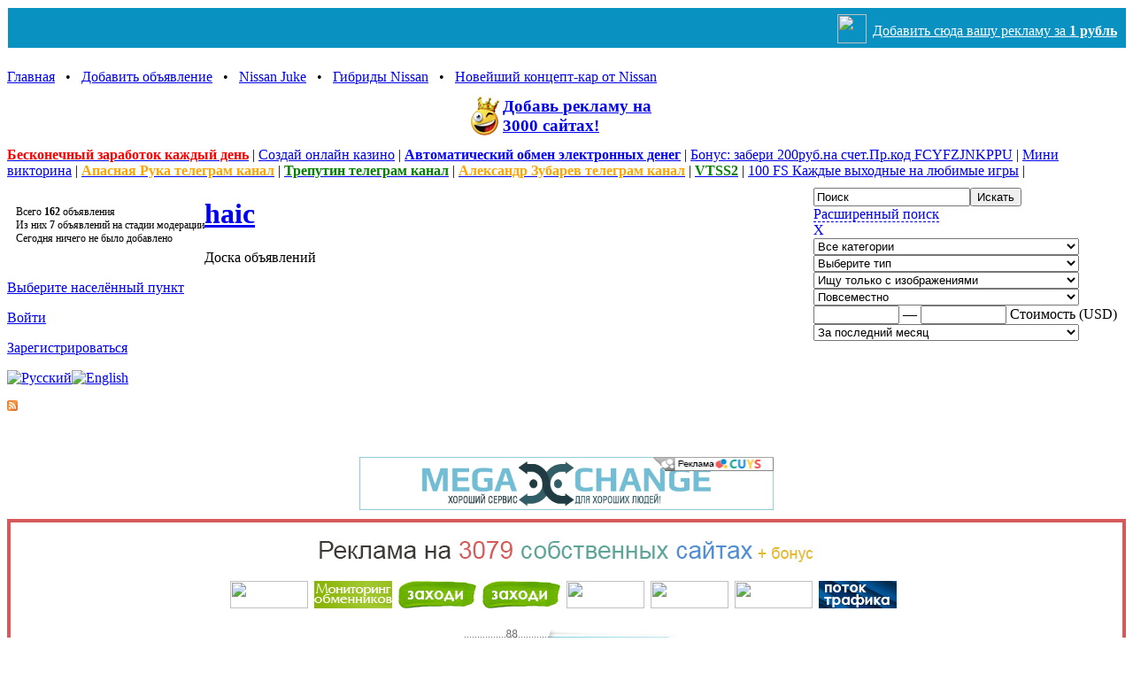

--- FILE ---
content_type: text/html; charset=utf-8
request_url: https://haic.ru/c119.html
body_size: 7413
content:
<style> .my_banner{width:99.9%;padding:10px 0;background:#0991C1;border:1px #fff solid;margin:0 0 5px 0;position:relative;} .reklama_addline_top{border:none;border-radius:4px;} .ad_adline{position:absolute;top:14px;right:10px;z-index:9000;color:#fff;} </style> <div class="my_banner"> <noindex> <iframe src="http://ads.lojy.ru/admin/show.php" width="100%" height="25" class="reklama_addline_top"></iframe> </noindex> <a target="_blank" href="http://ads.lojy.ru/" class="ad_adline"><img src="http://ads.lojy.ru//admin/img/lojy.png" style="height:33px;vertical-align:middle;margin:-7px 7px 0 0;" />Добавить сюда вашу рекламу за <b>1 рубль</b></a> </div><!DOCTYPE html><html xmlns="http://www.w3.org/1999/xhtml"><head><title>Расходные материалы</title><meta http-equiv="Content-Type" content="text/html; charset=utf-8" /><meta name="keywords" content="Расходные материалы" /><meta name="description" content="Расходные материалы: Расходные материалы" /><link rel="alternate" type="application/rss+xml" href="http://haic.ru/rss.html" title="Доска бесплатных объявлений" /><script type="text/javascript">var servername='http://haic.ru/';</script><link type="text/css" href="http://haic.ru/images/style.css" rel="stylesheet" /><script type="text/javascript" src="http://haic.ru/images/main.js"></script><link href='http://fonts.googleapis.com/css?family=Roboto+Slab&subset=latin,cyrillic-ext,cyrillic,latin-ext' rel='stylesheet' type='text/css'></head>
﻿<body>

<div id="container">
  <div id="top">
<a href="/">Главная</a> &nbsp; &bull; &nbsp; 
<a href="/new.html">Добавить объявление</a> &nbsp; &bull; &nbsp; 
<a href="/p95.html">Nissan Juke</a> &nbsp; &bull; &nbsp; 
<a href="/p94.html">Гибриды Nissan</a> &nbsp; &bull; &nbsp; 
<a href="/p93.html">Новейший концепт-кар от Nissan</a>
  </div>
  <div class="lineht ablack dotlink" id="slotlinkspayg_1" style="margin: 10px 0;"></div><script src="https://cuys.ru/lincodepg.php?id=1" async></script>
  <div>
 <div style="padding:0 10px 20px 0; float:right;"><div class="searchform"><form action="http://haic.ru/"><input type="hidden" name="op" value="search" /><input name="query" type="text" size="20" value="Поиск" onfocus="this.value=''" onblur="if (this.value==''){this.value='Поиск'}" /><input class="button" type="submit" value="Искать" /><br /><a style="border-bottom:1px dashed; text-decoration:none;" class="sm" onclick="toggle_s();return false;" href="http://haic.ru/search.html" title="Расширенный поиск">Расширенный поиск</a><div id="toggle_s"><div id="toggle_s_close"><a style="text-decoration:none;" class="sm b" onclick="toggle_s_close();return false;" href="#" title="close">X</a></div><select name="cat" style="width:300px;"><option value="0">Все категории</option><option value="1">Авто. Мото. Транспорт</option><option value="4">Бытовая и оргтехника</option><option value="7">Досуг и развлечения</option><option value="172">Интернет</option><option value="2">Интерьер и всё, что вокруг нас</option><option value="6">Компьютеры и Комплектующие</option><option value="11">Строительство и ремонт</option><option value="10">Образование и наука</option><option value="9">Работа</option><option value="8">Товары, Оборудование и Материалы</option><option value="3">Недвижимость</option><option value="12">Услуги</option></select><div class="pad"></div><select name="type" style="width:300px;"><option value="0">Выберите тип</option><option value="p">Предложение</option><option value="s">Спрос</option><option value="u">Услуги</option><option value="o">Обмен</option></select><div class="pad"></div><select name="images" style="width:300px;"><option value="1" selected="selected">Ищу только с изображениями</option><option value="0">Без разницы</option></select><div class="pad"></div><select name="city" style="width:300px;"><option value="1">Повсеместно</option><option value="2">Россия</option><option value="272">Украина</option><option value="112">Беларусь</option><option value="241">Молдова</option><option value="162">Казахстан</option><option value="233">Литва</option><option value="152">Грузия</option><option value="196">Кыргызстан</option><option value="204">Латвия</option><option value="246">Таджикистан</option><option value="252">Туркменистан</option><option value="257">Узбекистан</option><option value="430">Эстония</option><option value="89">Азербайджан</option><option value="103">Армения</option><option value="436">Малайзия</option></select><div class="pad"></div><input size="10" type="text" name="from" onkeyup="ff2(this)" /> &mdash; <input size="10" type="text" name="before" onkeyup="ff2(this)" /> Стоимость (USD)<div class="pad"></div><select name="time" style="width:300px;"><option value="4" selected="selected">За последний месяц</option><option value="0">За всё время</option><option value="1">Сегодняшние</option><option value="7">За последнюю неделю</option><option value="6">За последние 6 месяцев</option><option value="12">За последний год</option></select><div class="pad"></div></div></form></div></div>
		
		<div style="float:left; margin: 8px 0 0 0; padding:0 0 20px 10px; font-size: 12px; color:#000;"><p>Всего <strong>162</strong> объявления<br />Из них <strong>7</strong> объявлений на стадии модерации<br />Сегодня ничего не было добавлено</p></div></div>



  <div id="header">
    <h1 class="header2"><a title="Доска объявлений haic.ru, информация" href="/">haic</a></h1><span>Доска объявлений</span>
  </div>
  
    <div class="topmenu_ac"><div class="topmenu_acl"><div class="topmenu_acr"><div class="topmenu_area"><p class="tml"></p><p></p> <a href="#" onclick="window.openCenteredWindow('http://haic.ru/city.html');">Выберите населённый пункт</a><p></p><a href="http://haic.ru/login.html">Войти</a><p></p><a href="http://haic.ru/register.html">Зарегистрироваться</a><p></p><a href="http://haic.ru/ru.html" title="Русский"><img class="absmid" alt="Русский" src="http://haic.ru/images/ru.gif" /></a><a title="English" href="http://haic.ru/en.html"><img class="absmid" alt="English" src="http://haic.ru/images/en.gif" /></a><p></p><a title="Rss" href="http://haic.ru/rss.html"><img class="absmid" alt="rss" src="http://haic.ru/images/rss11.gif" /></a><p></p><p class="tmr"></p></div></div></div></div>
  
  
  
  <div id="bottom">

<center><div class="news_title">
<br /><br />

<div id="bannernaya_reklama_1"></div><script src="https://cuys.ru/lincodes.php?id=1" async></script>

<div id="linkspay_1" style="margin: 10px 0;"></div><script src="https://cuys.ru/lincodepb.php?id=1" async></script>

</div></center><div class="container"><div class="subcontainer"><div class="centercolumn"><!--startcontent--><div class="alcenter"><a href="http://haic.ru/c6.html">Компьютеры и Комплектующие</a> &rarr; <a href="http://haic.ru/c119.html">Расходные материалы</a></div><br /><br /><div class="alcenter"><h1 class="orange">Расходные материалы</h1><br /><br /><h3>В данной категории пока нет объявлений</h3></div><br /><br />

<b>Обзор третьего поколения Nissan Teana</b>. Китайское представительсов японского концерна Nissan приступило к реализации проекта по производству третьего поколения седана Nissan Teana, активно конкурирующего в секторе бизнес-класса с популярными Camry и Honda от двух других японских автогигантов - Toyota и Honda производится Teana на СП Dongfesg-Nissan и являет собой точную копию Nissan Altima последней генерации. Китайский покупатель сможет выбрать из двух предложенных бензиновых моторов обьемом 2000 и 2500 куб см., выдающих 140 л.с. и 185 л.с. подходящий вариант.
<br /><br />
Вообще, автомобиль NISSAN TEANA - элегантный и стильный седан бизнес-класса. В его внешнем виде плавные линии корпуса гармонично сочетаются с резкой и оригинальной формой фар. Ксеоновые передние фары и задние светодиодные фонари обеспечивают интенсивное освещение и отличную видимость на дороге. Легкосплавные 17-ти дюймовые колесные диски отлично подчеркивают современный дизайн автомобиля. Поэтому выбор очевиден!

	<div class="alcenter">
	<br /><img class="absmid" src="http://haic.ru/images/new.gif" alt="Добавить новое объявление" /> <a href="119-new.html">Добавить новое объявление</a></div><!--/endcontent--></div><!-- end centercolumn --><div class="leftcolumn"><div class="cornhc"><div class="cornhl"></div><div class="cornhr"></div><h3>Разделы</h3></div><div class="lnav"><p class="links"><img src="http://haic.ru/images/greenarr.png" alt="Свежие объявления" /> <a href="http://haic.ru/newlist.html">Свежие объявления</a></p><p class="links"><img src="http://haic.ru/images/add_ico.png" alt="Добавить объявление" /> <a href="http://haic.ru/new.html">Добавить объявление</a></p><p class="links"><img src="http://haic.ru/images/search_ico.png" alt="Расширенный поиск" /> <a href="http://haic.ru/search.html">Расширенный поиск</a></p><p class="links"><img src="http://haic.ru/images/news_ico.png" alt="Новости" /> <a href="http://haic.ru/news.html">Новости</a></p><p class="links"><img src="http://haic.ru/images/inf_ico.png" alt="Информеры" /> <a href="http://haic.ru/informers.html">Информеры</a></p><p class="links"><img src="http://haic.ru/images/rss.png" alt="Rss" /> <a href="http://haic.ru/rss.html">Rss</a></p><p class="links"><img src="http://haic.ru/images/contacts_ico.png" alt="Контакты" /> <a href="http://haic.ru/contacts.html">Контакты</a></p></div><div class="cornhc"><div class="cornhl"></div><div class="cornhr"></div><h3>Информация</h3></div><div class="lmenu"><p class="links"><a href="http://haic.ru/p11.html">Ответы на вопросы</a></p><p class="links"><a href="http://haic.ru/p6.html">Правила и рекомендации</a></p></div>
﻿<div class="cornhc"><div class="cornhl"></div><div class="cornhr"></div></div><div class="lnav">
<script async="async" src="https://w.uptolike.com/widgets/v1/zp.js?pid=lf60f9d73460601bc1edb30fea5015a679b1327f92" type="text/javascript"></script>
</div>
<center><div class="lineht ablack dotlink" id="slotlinksfree_1" style="margin: 10px 0;"></div><script src="https://cuys.ru/lincodef.php?id=1" async></script></center> <br><br>

<h1>Обзор сервиса для регистрации в каталогах</h1>
<br>
Набирать высоту могут все! Этот слоган заслуженно носит название проекта для автоматической регистрации в каталогах и досках объявлений. Как ни странно, но после того как алгоритмы начали ужесточаться поисковыми системами, многие стали предпочитать продвижение сайта помимо покупных ссылок именно регистрацию в каталогах, так как в мире кризис, а кушать хотят все.
<br><br>
Как показывает практика - только за последние 4 года, было создано более десятков тысяч каталогов, которые держатся сравнительно на неплохих позициях и где трафик является очень рентабельным, с точки зрения купли или продажи услуг, товаров. Конечно для продвижения используются не только каталоги или доски, многие уже давно научились пользоваться биржами ссылок или статей, но с каждым годом такой вид аренды ссылочной массы становиться всё более дорогим занятием, а новые алгоритмы только тому и способствуют, что нагоняют страх на малый и средний бизнес из-за всевозможного понижения сайта в выдачи.
<br><br>
Так совсем недавно заявила всем известная компания Google - о том, что в ближайшее время выйдет последняя версия пингвина, которая будет очень жёсткой для любых сайтов. Как говорится шаг влево, шаг не туда - и ты вылетел как пробка.
<br><br>
Но с их заявлениями, есть надежда именно на бэки из каталогов, которые наоборот только способствуют повышению в выдачи за счёт трастовости ресурса.
<br><br>
<a href="http://lojy.ru" title="Регистрация в каталогах" target="_blank"><b>Регистрация в каталогах</b></a> в нашей системе - это полностью автоматизированный процесс. Вам не придётся сидеть и ждать часами, когда же на ваш разместят сотни статей или объявлений - теперь это полностью автоматический процесс, который по времени занимает не более 17 минут.
<br><br>
Не забываем и про <a href="http://lojy.ru/progon-sayta/" title="прогон сайта" target="_blank"><b>прогон сайта</b></a>, который обеспечен качеством прогоняемой базы. Эта база каталогов и досок собиралась вручную, было потрачено очень много времени чтобы выйти на рынок с готовым решением, но зато теперь мы на 100% уверены в отличном результате после данного прогона.
<br><br>
Что именно мы предлагаем:
<br><br>
1. Регистрация в 397 досках объявлений, например такие как: OLX, slando, IRR (из рук в руки) и многие другие. На ваше объявление сразу обратят внимание сотни потенциальных клиентов и перейдут на ваш сайт или сразу позвонят по указанному телефону в объявлении.
<br><br>
2. Регистрация в 3183 трастовых каталогах статей, которые подбирались вручную и относятся к этому кварталу года. Что даст вам данный прогон? 100% конечно же это выведение ваших главных запросов (ключевых слов) в Яндекс и Google на топовые позиции. Ведь база так же подбиралась вручную и относится к этому году.
<br><br>
3. Рост ТИЦ и Ранга вашего. Поверьте вы с лёгкостью обгоните конкурентов в вашей сфере бизнеса по низкочастотным запросам буквально за неделю.
<br><br>
4. Пожалуй самый приятный момент - это повышение поведенческого фактора (ПФ) для вашего сайта. Люди будут узнавать ваш бренд, сайт, что только положительно скажется при продвижении сайта в поисковых системах.
<br><br>
5. Всё что от вас требуется - это потратить 17 минут и начать продвигать свой сайт.
<br><br>
Так почему бы не попробовать прямо сейчас?
<br><br>
<center><a href="http://lojy.ru" title="Регистрация в каталогах" target="_blank"><img src="http://lojy.ru/lojylab/blojy.jpg" border="0"></a></center><br /></div><!-- end leftcolumn --><div class="clear"></div></div><!-- end subcontainer --><div class="rightcolumn"><link type="text/css" href="https://aoge.ru/bootstrap/css/aoge.css" rel="stylesheet" />
<div class="aoblock">
<div class="aorec">Рекомендуем</div>
<div class="aodb">
Устал пыхтеть на работе? Заходи - здесь Мы рассказываем про&nbsp;<a href="https://giv.su/" target="_blank">заработок в интернете в 2025 году</a>, попробуй его в действии.<hr>Новый сервис про&nbsp;<a href="https://yu.su/" target="_blank">заработок в интернете на заданиях</a>, позволяющий вступить в&nbsp;«семью».</div>
<a class="aobut" target="_blank" href="https://aoge.ru/">Купить индексируемые ссылки</a>
</div>
<script async src="//pagead2.googlesyndication.com/pagead/js/adsbygoogle.js"></script>
<!-- unra03 -->
<ins class="adsbygoogle"
     style="display:inline-block;width:160px;height:600px"
     data-ad-client="ca-pub-8538315175437358"
     data-ad-slot="1395001225"></ins>
<script>
(adsbygoogle = window.adsbygoogle || []).push({});
</script>
<br><br>
<a href="https://magazin-prostavok.ru" title="Интернет-магазин проставок, колесных крепежей, секреток, центровочных колец, болтов и гаек" target="_blank"><img src="https://magazin-prostavok.ru/image/magazin-prostavok88x31.gif" alt="Интернет-магазин проставок, секреток, колесных крепежей, болтов, гаек и центровочных колец" border="0"></a>
 
<a href="https://magazin-prostavok.ru/prostavki/" title="Проставки колесные на авто, ступичные, алюминиевые, переходные, межвитковые" target="_blank"><img src="https://magazin-prostavok.ru/image/prostavki-vsya-rossiya.gif" alt="Купить колесные проставки для автомобиля, алюминиевые, переходные, межвитковые" border="0"></a>

<a href="https://visokosnyi-god.ru/" title="Високосный 2020 год, календарь, предсказания" target="_blank"><img src="https://visokosnyi-god.ru/images/visokosnyi-god.gif" alt="Високосный 2020 год, календарь, предсказания, люди родившиеся 29 февраля, астероид и дурные знаки в день Вия" border="0"></a>

<a href="https://www.lustrof.ru/category/osveshchenie/svetilniki/" target="_blank"><img src="http://0uh.ru/banner/88x31_svetilniki.png" alt="Светильники" border="0"></a>

<a href="https://vseparky.ru/" title="Все парки России" target="_blank"><img src="https://vseparky.ru/image/vseparky-glavnaya.gif" alt="Все парки.ru" /></a>

<a href="https://t.me/goroskopof" title="Goroskopof — официальная телеграмм группа гороскопа на сегодня" target="_blank"><img src="https://goroskopof.ru/wp-content/uploads/2024/02/goroskopof-tg.gif" alt="Гороскопоф — официальная телеграмм группа гороскопа на сегодня" /></a>

<a href="https://yu.su/" title="YU.su - Заработок и реклама в интернете" target="_blank"><img src="https://yu.su/temp/prom/88x31.gif" width="88" height="31" alt="Заработок без вложений в интернете" /></a>

<br><br>
<span style="font-size:20px;"><span style="color:gold">&#9733;&#9733;&#9733;&#9733;&#9733;</span> Спонсоры сервиса</span>
<br><br>
<div id="slotlinkspays_1"></div><script src="https://cuys.ru/lincodeps.php?id=1" async></script></div><!-- end rightcolumn --><div class="clear"></div></div><!-- end container -->
<!--5b975e55-->

</div>
  <div class="clear" id="footer">

    <div align="center">
	
<a href="/">Главная</a> &nbsp; &bull; &nbsp; 
<a href="/new.html">Добавить объявление</a> &nbsp; &bull; &nbsp; 
<a href="/p95.html">Nissan Juke</a> &nbsp; &bull; &nbsp; 
<a href="/p94.html">Гибриды Nissan</a> &nbsp; &bull; &nbsp; 
<a href="/p93.html">Новейший концепт-кар от Nissan</a>
</div>

</div>

</div>

<p style="color: #fff;" align="center">Copyright © 2013 <a title="haic.ru - гибриды автомобилей, концепт-кары от Nissan" href="/">Доска объявлений haic.ru</a> &#9055; Все права защищены<br />

<br />


</p>

<script async="async" src="https://w.uptolike.com/widgets/v1/zp.js?pid=1425774" type="text/javascript"></script>

</body></html>

--- FILE ---
content_type: text/html; charset=utf-8
request_url: https://cuys.ru/lincodepg.php?id=1
body_size: 2397
content:
var ls = document.getElementById('slotlinkspayg_1');ls.innerHTML = '<table style="padding-bottom:10px; text-align: left; margin-left: auto; margin-right: auto; width: 222px;"><tr><td><img src="http://cuys.ru/img/smile-reklama.png" align="top" /></div><div style="float:right;"></td><td><span style="font-weight: bold; font-size: 19px;"><a href="http://cuys.ru/platnaya-reklama/" target="_blank"><span class="blue2">Добавь</span> <span class="black">рекламу на</span> <span class="red">3000</span> сайтах!</a></span></td></tr></table><a href="http://cuys.ru/platnaya-reklama/r.php?r=https://www.capitalogic.is/?r=kt84uhewmh&c=t_c" target="_blank"><b style="color:red;">Бесконечный заработок каждый день</b></a> | <a href="http://cuys.ru/platnaya-reklama/r.php?r=https://script-nulled.co/nulled-warez-scripts/gambling-scripts-software/casino-scripts/" target="_blank">Создай онлайн казино</a> | <a href="http://cuys.ru/platnaya-reklama/r.php?r=https://megaxchange.cash" target="_blank"><b style="color:blue;">Автоматический обмен электронных денег</b></a> | <a href="http://cuys.ru/platnaya-reklama/r.php?r=https://wilder.black/ThZhzqSvu" target="_blank">Бонус: забери 200руб.на счет.Пр.код FCYFZJNKPPU</a> | <a href="http://cuys.ru/platnaya-reklama/r.php?r=https://ghm.su/mini-quiz/" target="_blank">Mини викторина</a> | <a href="http://cuys.ru/platnaya-reklama/r.php?r=https://t.me/official_apasnayaruka" target="_blank"><b style="color:orange;">Апасная Рука телеграм канал</b></a> | <a href="http://cuys.ru/platnaya-reklama/r.php?r=https://t.me/official_treputinlord" target="_blank"><b style="color:green;">Трепутин телеграм канал</b></a> | <a href="http://cuys.ru/platnaya-reklama/r.php?r=https://t.me/official_zubarefffburda" target="_blank"><b style="color:orange;">Александр Зубарев телеграм канал</b></a> | <a href="http://cuys.ru/platnaya-reklama/r.php?r=https://t.me/official_vtss2" target="_blank"><b style="color:green;">VTSS2</b></a> | <a href="http://cuys.ru/platnaya-reklama/r.php?r=https://lkpf.pro/d5ab87" target="_blank">100 FS Каждые выходные на любимые игры</a> | ';

--- FILE ---
content_type: text/html; charset=utf-8
request_url: https://cuys.ru/lincodepb.php?id=1
body_size: 2440
content:
var ls = document.getElementById('linkspay_1');ls.innerHTML = '<div style="border: 4px solid #d55a59; background-color: white; text-align: center;"><br /><img src="https://cuys.ru/bannernaya-reklama-na-saitah/img/reklama-na-3079-saytax.jpg" /><br /><br /><a style="border: 0; padding-right: 7px;" href="https://cuys.ru/bannernaya-reklama-na-saitah/r.php?r=https://script-nulled.co/" target="_blank"><img src="https://script-nulled.co/Online_Casino_Development_Software.gif" style="width: 88px; height: 31px;" /></a><a style="border: 0; padding-right: 7px;" href="https://cuys.ru/bannernaya-reklama-na-saitah/r.php?r=https://www.bestchange.ru/?p=1296389" target="_blank"><img src="https://www.bestchange.ru/images/banners/88x31-5.gif" style="width: 88px; height: 31px;" /></a><a style="border: 0; padding-right: 7px;" href="https://cuys.ru/bannernaya-reklama-na-saitah/r.php?r=https://serftime.ru/i/38" target="_blank"><img src="https://cuys.ru/images/cuys-zaxody88x31.gif" style="width: 88px; height: 31px;" /></a><a style="border: 0; padding-right: 7px;" href="https://cuys.ru/bannernaya-reklama-na-saitah/r.php?r=https://forumok.com/p/5e38fce3/" target="_blank"><img src="https://cuys.ru/images/cuys-zaxody88x31.gif" style="width: 88px; height: 31px;" /></a><a style="border: 0; padding-right: 7px;" href="https://cuys.ru/bannernaya-reklama-na-saitah/r.php?r=https://saeta.ru/?w=5023" target="_blank"><img src="https://saeta.ru/images/88x31.jpg" style="width: 88px; height: 31px;" /></a><a style="border: 0; padding-right: 7px;" href="https://cuys.ru/bannernaya-reklama-na-saitah/r.php?r=https://3seller.com" target="_blank"><img src="https://i.ibb.co/GkGGRRC/Gifius-ru-1.gif" style="width: 88px; height: 31px;" /></a><a style="border: 0; padding-right: 7px;" href="https://cuys.ru/bannernaya-reklama-na-saitah/r.php?r=https://dreambux.ru/" target="_blank"><img src="https://dreambux.ru/load/img/promo/468.gif" style="width: 88px; height: 31px;" /></a><a style="border: 0; padding-right: 7px;" href="https://cuys.ru/bannernaya-reklama-na-saitah/r.php?r=https://barracooda.digital" target="_blank"><img src="https://cuys.ru/images/cuys-potok88x31.gif" style="width: 88px; height: 31px;" /></a><br /><br /><a href="https://cuys.ru/bannernaya-reklama-na-saitah/" target="_blank"><img src="https://cuys.ru/bannernaya-reklama-na-saitah/img/dobavit-b8831.jpg" /></a></div>';

--- FILE ---
content_type: text/html; charset=utf-8
request_url: https://cuys.ru/lincodef.php?id=1
body_size: 1924
content:
var ls = document.getElementById('slotlinksfree_1');ls.innerHTML = '<a href="http://cuys.ru/besplatno/r.php?r=https://saeta.ru" target="_blank"><b style="color:blue;">РЕФЕРАЛЫ БЕСПЛАТНО!!!</b></a><br /><a href="http://cuys.ru/besplatno/r.php?r=https://niki-link.ru/register.php?uid=20" target="_blank"><b style="color:red;">Сервис витрин Web-мастерам</b></a><br /><a href="http://cuys.ru/besplatno/r.php?r=https://niki-surf.ru/" target="_blank"><b style="color:red;">Обмен Визитами</b></a><br /><a href="http://cuys.ru/besplatno/r.php?r=https://www.rusgu.ru/sitemap.html" target="_blank"><b style="color:green;">Рекомендую Посмотреть - Проект RusGuru!</b></a><br /><a href="http://cuys.ru/besplatno/r.php?r=https://www.rusgu.ru/donate.html" target="_blank"><b style="color:blue;">Сервис Сбора Донатов - Сервис Сбора Дене</b></a><br /><a href="http://cuys.ru/besplatno/r.php?r=https://www.rusgu.ru/money.html" target="_blank"><b style="color:orange;">Быстрый Online Заработок Проекта RusGuru</b></a><br /><a href="http://cuys.ru/besplatno/r.php?r=https://www.rusgu.ru/bonus.html" target="_blank"><b style="color:red;">Краны Биткоин Бонусов с Выводом на FaucetPay</b></a><br /><a href="http://cuys.ru/besplatno/r.php?r=https://www.rusgu.ru/tsbsub/form.php" target="_blank"><b style="color:green;">Секретная Рассылка Интернет Заработка</b></a><br /><a href="http://cuys.ru/besplatno/r.php?r=https://clck.ru/3RMVRE" target="_blank">Забирайте пока дают</a><br /><a href="http://cuys.ru/besplatno/r.php?r=https://www.rusgu.ru" target="_blank"><b style="color:blue;">Рекомендую Лучший Рунет Проект RusGuru!</b></a><br />';

--- FILE ---
content_type: text/html; charset=utf-8
request_url: https://www.google.com/recaptcha/api2/aframe
body_size: 263
content:
<!DOCTYPE HTML><html><head><meta http-equiv="content-type" content="text/html; charset=UTF-8"></head><body><script nonce="taR5J1mixhRo1yeuJAso8A">/** Anti-fraud and anti-abuse applications only. See google.com/recaptcha */ try{var clients={'sodar':'https://pagead2.googlesyndication.com/pagead/sodar?'};window.addEventListener("message",function(a){try{if(a.source===window.parent){var b=JSON.parse(a.data);var c=clients[b['id']];if(c){var d=document.createElement('img');d.src=c+b['params']+'&rc='+(localStorage.getItem("rc::a")?sessionStorage.getItem("rc::b"):"");window.document.body.appendChild(d);sessionStorage.setItem("rc::e",parseInt(sessionStorage.getItem("rc::e")||0)+1);localStorage.setItem("rc::h",'1768936783143');}}}catch(b){}});window.parent.postMessage("_grecaptcha_ready", "*");}catch(b){}</script></body></html>

--- FILE ---
content_type: application/javascript;charset=utf-8
request_url: https://w.uptolike.com/widgets/v1/version.js?cb=cb__utl_cb_share_1768936780419612
body_size: 397
content:
cb__utl_cb_share_1768936780419612('1ea92d09c43527572b24fe052f11127b');